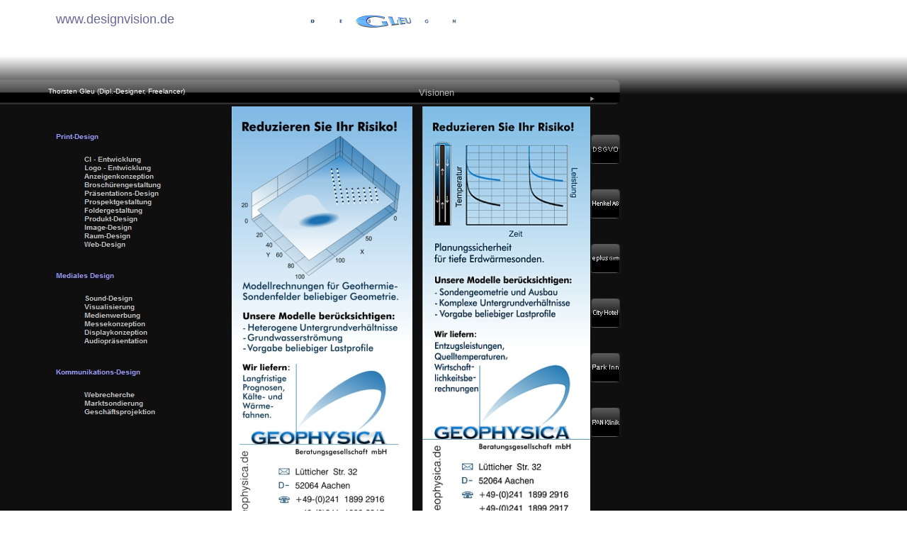

--- FILE ---
content_type: text/html
request_url: http://designvision.de/Seite16a.html
body_size: 3737
content:

<html lang="de">
<head>
<meta http-equiv="Content-Language" content="de">
<meta http-equiv="X-UA-Compatible" content="IE=EmulateIE8">
<meta name="description" content="Thorsten Gleu erbringt vision?e Leistungen als Full-Service-Freelancer in NRW.">
<meta name="keywords" content="NRW, Aachen, Geu, Gleu-Design, Diplom-Designer, 2D-Design, 3D-Design, Crossmedia, Raum-Design, Messe-Design, Print-Design, Print-Files, Prints, PDF-Files, PDF-Print, CI, CI - Entwicklung, Logo, Logos, Logo-Gestaltung, Gestaltung, Corporate Identity, Briefbogengestaltung, Visitenkarten, Formulare, Plakate, Ilustrationen, Anzeigenkonzeption, Anzeigenschaltung, Brosch?engestaltung, Pr?entations-Design, Prospektgestaltung, Foldergestaltung, Flyergestaltung, Prospekt-Gestaltung, Produkt-Design, Image-Design, Web-Design, Webseiten, Website, Websites, Mediales Design, Sounds, Sound-Design, Audiopr?entationen, Digitales Mastering, Digitales Tonstudio, MP3, OGG, WAV, Magix, Steinberg, CorelDraw, CDR, TIF, BMP, JPG, PSD, AI, Adobe PDF, RGB, CMYK, Illustrator, Visualisierung, Airbrush, Bildbearbeitung, Bildberechnung, Digitaler Zoom, Fotos, Fotografie, Fotogestaltung, Medienwerbung, Messekonzeption, Displaykonzeption, Direktmarketing, Kommunikation, Kommunikations-Design, Text, Slogan, Word, DOC, DOCX, Powerpoint, PPT, PPTX, Webrecherche, Marktsondierung, Gesch?tsprojektion, Vision, Visionen, designvision, designvision.de">
<meta name="author" content="Gleu-Design, Thorsten Gleu">
<meta name="robots" content="index,follow">
<title>Gleu-Design</title>
<style type="text/css">
body {margin: 0px; padding: 0px;}
.Textk�rper-P
{
    margin:0.0px 0.0px 0.0px 0.0px; text-align:left; font-weight:400;
}
.Textk�rper-C
{
    font-family:"Verdana", sans-serif; font-size:16.0px; line-height:1.13em;
}
.Textk�rper-C-C0
{
    font-family:"Arial", sans-serif; color:#666699; font-size:18.0px; line-height:1.22em;
}
.Textk�rper-C-C1
{
    font-family:"Times New Roman", serif; font-size:16.0px; line-height:1.25em;
}
.Textk�rper-C-C2
{
    font-family:"Arial", sans-serif; font-weight:700; color:#f5f5f5; font-size:16.0px; line-height:1.25em;
}
.Textk�rper-C-C3
{
    font-family:"Arial", sans-serif; color:#808080; font-size:10.0px; line-height:1.30em;
}
.Textk�rper-C-C4
{
    font-family:"Arial", sans-serif; color:#9999ff; font-size:10.0px; line-height:1.30em;
}
.Textk�rper-C-C5
{
    font-family:"Arial", sans-serif; font-weight:700; color:#9999ff; font-size:10.0px; line-height:1.20em;
}
.Textk�rper-C-C6
{
    font-family:"Arial", sans-serif; color:#999999; font-size:10.0px; line-height:1.30em;
}
.Button1,.Button1:link,.Button1:visited{background-position:0px -33px;text-decoration:none;display:block;position:absolute;background-image:url(wpimages/wpb775d6a2_06.png);}
.Button1:focus{outline-style:none;}
.Button1:hover{background-position:0px -66px;}
.Button1 span,.Button1:link span,.Button1:visited span{color:#ffffff;font-family:Arial,sans-serif;font-weight:normal;text-decoration:none;text-align:center;text-transform:none;font-style:normal;left:0px;top:11px;width:451px;height:13px;font-size:10px;display:block;position:absolute;cursor:pointer;}
.Button2,.Button2:link,.Button2:visited{background-position:0px 0px;text-decoration:none;display:block;position:absolute;background-image:url(wpimages/wpcc8dad93_06.png);}
.Button2:focus{outline-style:none;}
.Button2:hover{background-position:0px -66px;}
.Button2:active{background-position:0px -33px;}
.Button2 span,.Button2:link span,.Button2:visited span{color:#b3b3b3;font-family:Arial,sans-serif;font-weight:normal;text-decoration:none;text-align:center;text-transform:none;font-style:normal;left:0px;top:11px;width:451px;height:13px;font-size:10px;display:block;position:absolute;cursor:pointer;}
.Button2:hover span{color:#ffffff;}
.Button2:active span{color:#ffffff;}
.Button3,.Button3:link,.Button3:visited{text-decoration:none;display:block;position:absolute;background-color:transparent;}
.Button3:focus{outline-style:none;}
.Button3 span,.Button3:link span,.Button3:visited span{color:#cccccc;font-family:Arial,sans-serif;font-weight:normal;text-decoration:none;text-align:center;text-transform:none;font-style:normal;left:0px;top:11px;width:85px;height:13px;font-size:10px;display:block;position:absolute;cursor:pointer;}
.Button3:hover span{color:#ffffff;}
.Button3:active span{color:#ffffff;}
.Button4,.Button4:link,.Button4:visited{background-position:0px 0px;text-decoration:none;display:block;position:absolute;background-image:url(wpimages/wp729cf1e5_06.png);}
.Button4:focus{outline-style:none;}
.Button4:hover{background-position:0px -66px;}
.Button4:active{background-position:0px -33px;}
.Button4 span,.Button4:link span,.Button4:visited span{color:#cccccc;font-family:Arial,sans-serif;font-weight:normal;text-decoration:none;text-align:center;text-transform:none;font-style:normal;left:0px;top:11px;width:85px;height:13px;font-size:10px;display:block;position:absolute;cursor:pointer;}
.Button4:hover span{color:#ffffff;}
.Button4:active span{color:#ffffff;}
.Button5,.Button5:link,.Button5:visited{text-decoration:none;display:block;position:absolute;background-color:transparent;}
.Button5:focus{outline-style:none;}
.Button5 span,.Button5:link span,.Button5:visited span{color:#cccccc;font-family:Arial,sans-serif;font-weight:normal;text-decoration:none;text-align:center;text-transform:none;font-style:normal;left:0px;top:11px;width:80px;height:13px;font-size:10px;display:block;position:absolute;cursor:pointer;}
.Button5:hover span{color:#ffffff;}
.Button5:active span{color:#ffffff;}
.Button6,.Button6:link,.Button6:visited{background-position:0px 0px;text-decoration:none;display:block;position:absolute;background-image:url(wpimages/wp40d0e0a2_06.png);}
.Button6:focus{outline-style:none;}
.Button6:hover{background-position:0px -66px;}
.Button6:active{background-position:0px -33px;}
.Button6 span,.Button6:link span,.Button6:visited span{color:#cccccc;font-family:Arial,sans-serif;font-weight:normal;text-decoration:none;text-align:center;text-transform:none;font-style:normal;left:0px;top:11px;width:80px;height:13px;font-size:10px;display:block;position:absolute;cursor:pointer;}
.Button6:hover span{color:#ffffff;}
.Button6:active span{color:#ffffff;}
.Button7,.Button7:link,.Button7:visited{text-decoration:none;display:block;position:absolute;background-color:transparent;}
.Button7:focus{outline-style:none;}
.Button7 span,.Button7:link span,.Button7:visited span{color:#cccccc;font-family:Arial,sans-serif;font-weight:normal;text-decoration:none;text-align:center;text-transform:none;font-style:normal;left:0px;top:11px;width:82px;height:13px;font-size:10px;display:block;position:absolute;cursor:pointer;}
.Button7:hover span{color:#ffffff;}
.Button7:active span{color:#ffffff;}
.Button8,.Button8:link,.Button8:visited{text-decoration:none;display:block;position:absolute;background-color:transparent;}
.Button8:focus{outline-style:none;}
.Button8 span,.Button8:link span,.Button8:visited span{color:#cccccc;font-family:Arial,sans-serif;font-weight:normal;text-decoration:none;text-align:center;text-transform:none;font-style:normal;left:0px;top:11px;width:97px;height:13px;font-size:10px;display:block;position:absolute;cursor:pointer;}
.Button8:hover span{color:#ffffff;}
.Button8:active span{color:#ffffff;}
.Button9,.Button9:link,.Button9:visited{text-decoration:none;display:block;position:absolute;background-color:transparent;}
.Button9:focus{outline-style:none;}
.Button9 span,.Button9:link span,.Button9:visited span{color:#cccccc;font-family:Arial,sans-serif;font-weight:normal;text-decoration:none;text-align:center;text-transform:none;font-style:normal;left:0px;top:11px;width:103px;height:13px;font-size:10px;display:block;position:absolute;cursor:pointer;}
.Button9:hover span{color:#ffffff;}
.Button9:active span{color:#ffffff;}
</style>
<script type="text/javascript" src="wpscripts/jspngfix.js"></script>
<link rel="stylesheet" href="wpscripts/wpstyles.css" type="text/css">
<script type="text/javascript">var blankSrc = "wpscripts/blank.gif";
</script>
</head>

<body background="images/back_sw.png">

<p class="Textk�rper-P"><span class="Textk�rper-C">&nbsp;</span></p>
<p class="Textk�rper-P"><span class="Textk�rper-C">&nbsp;</span></p>
<p class="Textk�rper-P"><span class="Textk�rper-C">&nbsp;</span></p>
<div id="txt_2" style="position:absolute;left:79px;top:17px;width:911px;height:26px;overflow:hidden;">
<p class="Textk�rper-P"><span class="Textk�rper-C-C0">www.designvision.de</span><span class="Textk�rper-C-C1"> </span></p>
</div>
<div id="txt_3" style="position: absolute; left: 259; top: 0; width: 614; height: 117; overflow: hidden">
<p class="Textk�rper-P"><span class="Textk�rper-C">&nbsp;<a href="http://www.gleu.de" target="_top"><img src="wpimages/wp0a8ae59f.gif" border="0" title="" alt="" style="display:inline;vertical-align:0px;margin:0px 0px 0px 0px;" width="600" height="60"></a><img src="wpimages/wp3c18ab59_06.png" width="66" height="2" border="0" onload="OnLoadPngFix()" title="" alt="" style="display:inline;vertical-align:0px;margin:0px 0px 0px 0px;"></span></p>
</div>
<div id="txt_4" style="position: absolute; left: 79; top: 107; width: 941; height: 700; overflow: hidden">
<p class="Textk�rper-P"><span class="Textk�rper-C">&nbsp;</span></p>
<p class="Textk�rper-P"><span class="Textk�rper-C-C2">Gleu-<wbr>Design</span><span class="Textk�rper-C-C1"> </span></p>
    <table border="0" cellspacing="0" cellpadding="0" width="939">
      <tr>
        <td width="218" align="left" rowspan="2" height="539" valign="top">
          <table border="0" valign="top" width="6" height="100" cellpadding="0" cellspacing="0">
            <tr>
              <td width="214" height="470" valign="top" align="left" rowspan="3">
                <h2><img border="0" src="images/Leistungen.jpg" width="248" height="500"><font size="1" color="#808080" face="Arial"><span><br>
                </span>
                </font></h2>
              </td>
            </tr>
          </table>
        </td>
        <td align="left" valign="top" height="1" width="466">
          <p><img border="0" src="images/abstand.gif" width="506" height="5"></p>
        </td>
        <td width="398" valign="top" align="left" rowspan="2" height="539"><img border="0" src="images/abstand.gif" width="117" height="2">
          <font face="Arial" size="1"><br>
          <br>
          <br>
          <br>
          <a href="Seite6.html" target="_blank"><img border="0" src="images/DSGVO.jpg" alt="Impressum" width="44" height="44"></a>
          <br>
          <br>
          <br>
          <br>
          <a href="Seite8.html"><img border="0" src="images/Button_Henkel.jpg" alt="Henkel AG - mp4" width="44" height="44"></a><br>
          <br>
          <br>
          <br>
          <a href="Seite9.html"><img border="0" src="images/Button_eplus.jpg" alt="e-plus GmbH - mp4" width="44" height="44"></a><br>
          <br>
          <br>
          <br>
          <a href="Seite10.html"><img border="0" src="images/Button_City.jpg" alt="City Hotel K�ln" width="44" height="44"></a>
          <br>
          <br>
          <br>
          <br>
          <a href="Seite11.html"><img border="0" src="images/Button_Inn.jpg" alt="Park Inn D�sseldorf" width="44" height="44"></a>
          <br>
          <br>
          <br>
          <br>
          <a href="Seite12.html"><img border="0" src="images/Button_Klinik.jpg" alt="PAN-Klinik K�ln am Neumarkt" width="44" height="44"></a>
          </font>
          <font face="Arial" size="1"><span>
                  <br>
                  <br>
                  <br>
                  </span></font><font color="#808080"><span><b><font size="1"><span style="font-family: Verdana;"><br>
                  </span></font></b></span></font><font face="Arial" size="1"><span>
                  <br>
                  </span></font><font color="#808080"><span><b><font size="1"><span style="font-family: Verdana;"><br>
                  </span></font></b></span></font><font face="Arial" size="1"><span>
                  <br>
                  <br>
                  <br>
                  </span></font><font color="#808080"><span><b><font size="1"><span style="font-family: Verdana;"><br>
                  </span></font></b></span></font>
        </td>
      </tr>
      <tr>
        <td align="left" valign="top" height="556" width="466">
          <font size="1" color="#808080" face="Arial"><span><a href="Seite19.html"><img border="0" src="images/geophysica_anz_58x144.jpg" align="left" width="255" height="648"><img border="0" src="images/geophysica_anz_58x149.jpg" align="right" width="237" height="648"></a><br>
          </span></font>
          <p>&nbsp;</p>  
        </td>                             
      </tr>        
    </table>        
</div>        
<img src="wpimages/wpa1846dd7_06.png" width="117" height="2" border="0" alt="" onload="OnLoadPngFix()" style="position:absolute;left:872px;top:120px;"><img src="wpimages/wp32779b13_06.png" width="884" height="36" border="0" alt="" onload="OnLoadPngFix()" style="position: absolute; left: -6; top: 111">        
<a href="index.html" id="nav_348_B1" class="Button1" style="display:block;position:absolute;left:-61px;top:112px;width:366px;height:33px;"><span>Thorsten Gleu
(Dipl.-Designer, Freelancer)</span></a>                                    
<a href="Seite24.html" id="nav_348_B2" class="Button2" style="display:block;position:absolute;left:390px;top:112px;width:451px;height:33px;"><span><font size="2">Visionen</span></a>                                    
<div id="nav_348_B1M" style="position: absolute; visibility: hidden; width: 381px; height: 53px; background-image: url('wpimages/wpd33833ba_06.png'); background-repeat: no-repeat; background-attachment: scroll; background-color: left; background-position: transparent top">             
<a href="Seite3.html" id="nav_348_B1M_L1" class="Button3" style="display:block;position:absolute;left:19px;top:10px;width:85px;height:33px;"><span><font size="2">Konzepte</span></a>             
<a href="Seite4.html" id="nav_348_B1M_L2" class="Button4" style="display:block;position:absolute;left:105px;top:10px;width:85px;height:33px;"><span><font size="2">Leistungen</span></a>                                  
<a href="Seite5.html" id="nav_348_B1M_L3" class="Button4" style="display:block;position:absolute;left:191px;top:10px;width:85px;height:33px;"><span><font size="2">Service</span></a>                                  
<a href="Seite6.html" id="nav_348_B1M_L4" class="Button4" style="display:block;position:absolute;left:277px;top:10px;width:85px;height:33px;"><span><font size="1">Impressum</span></a>                                  
</div>             
<div id="nav_348_B1M_M2" style="position: absolute; visibility: hidden; width: 505px; height: 53px; background-image: url('wpimages/wp12940b01_06.png'); background-repeat: no-repeat; background-attachment: scroll; background-color: left; background-position: transparent top">             
<a href="Seite14.html" id="nav_348_B1M_M2_L1" class="Button5" style="display:block;position:absolute;left:10px;top:10px;width:80px;height:33px;"><span><font size="2">Identit�t</span></a>               
<a href="Seite15.html" id="nav_348_B1M_M2_L2" class="Button5" style="display:block;position:absolute;left:91px;top:10px;width:80px;height:33px;"><span><font size="2">Internet</span></a>                                    
<a href="Seite16.html" id="nav_348_B1M_M2_L3" class="Button5" style="display:block;position:absolute;left:172px;top:10px;width:80px;height:33px;"><span><font size="2">Medien</span></a>                                    
<a href="Seite17.html" id="nav_348_B1M_M2_L4" class="Button5" style="display:block;position:absolute;left:253px;top:10px;width:80px;height:33px;"><span><font size="2">Drucke</span></a>                                    
<a href="Seite19.html" id="nav_348_B1M_M2_L5" class="Button5" style="display:block;position:absolute;left:334px;top:10px;width:80px;height:33px;"><span><font size="2">Marketing</span></a>                                    
<a href="Seite23.html" id="nav_348_B1M_M2_L6" class="Button6" style="display:block;position:absolute;left:415px;top:10px;width:80px;height:33px;"><span><font size="2">3D-Design</span></a>                                    
</div>             
<div id="nav_348_B1M_M2_M6" style="position: absolute; visibility: hidden; width: 268px; height: 53px; background-image: url('wpimages/wpa28dbd0b_06.png'); background-repeat: no-repeat; background-attachment: scroll; background-color: left; background-position: transparent top">             
<a href="Seite22.html" id="nav_348_B1M_M2_M6_L1" class="Button7" style="display:block;position:absolute;left:10px;top:10px;width:82px;height:33px;"><span><font size="2">Planung</span></a>             
<a href="Seite21.html" id="nav_348_B1M_M2_M6_L2" class="Button7" style="display:block;position:absolute;left:93px;top:10px;width:82px;height:33px;"><span><font size="2">Konzeption</span></a>                 
<a href="Seite27.html" id="nav_348_B1M_M2_M6_L3" class="Button7" style="display:block;position:absolute;left:176px;top:10px;width:82px;height:33px;"><span><font size="2">Mangement</span></a>                 
</div>             
<div id="nav_348_B1M_M3" style="position: absolute; visibility: hidden; width: 313px; height: 53px; background-image: url('wpimages/wpc4f27777_06.png'); background-repeat: no-repeat; background-attachment: scroll; background-color: left; background-position: transparent top">             
<a href="Seite13.html" id="nav_348_B1M_M3_L1" class="Button8" style="display:block;position:absolute;left:10px;top:10px;width:97px;height:33px;"><span><font size="2">Fokussierung</span></a>             
<a href="Seite18.html" id="nav_348_B1M_M3_L2" class="Button8" style="display:block;position:absolute;left:108px;top:10px;width:97px;height:33px;"><span><font size="2">Entwicklung</span></a>                
<a href="Seite20.html" id="nav_348_B1M_M3_L3" class="Button8" style="display:block;position:absolute;left:206px;top:10px;width:97px;height:33px;"><span><font size="2">Umsetzung</span></a>                
</div>             
<div id="nav_348_B1M_M4" style="position: absolute; visibility: hidden; width: 100px; height: 53px; background-image: url('wpimages/wp0d548dcc_06.png'); background-repeat: no-repeat; background-attachment: scroll; background-color: left; background-position: transparent top">             
<a href="Seite7.html" id="nav_348_B1M_M4_L1" class="Button5" style="display:block;position:absolute;left:10px;top:10px;width:80px;height:33px;"><span>Bedingungen</span></a>             
</div>             
<div id="nav_348_B2M" style="position: absolute; visibility: hidden; width: 557px; height: 53px; background-image: url('wpimages/wpd2717c3f_06.png'); background-repeat: no-repeat; background-attachment: scroll; background-color: left; background-position: transparent top">             
<a href="Seite8.html" id="nav_348_B2M_L1" class="Button9" style="display:block;position:absolute;left:19px;top:10px;width:103px;height:33px;"><span><font size="2">Henkel AG</font></span></a>              
<a href="Seite9.html" id="nav_348_B2M_L2" class="Button9" style="display:block;position:absolute;left:123px;top:10px;width:103px;height:33px;"><span><font size="2">e-plus GmbH</font></span></a>               
<a href="Seite10.html" id="nav_348_B2M_L3" class="Button9" style="display:block;position:absolute;left:227px;top:10px;width:103px;height:33px;"><span><font size="2">City Hotel</font></span></a>              
<a href="Seite12.html" id="nav_348_B2M_L4" class="Button9" style="display:block;position:absolute;left:331px;top:10px;width:103px;height:33px;"><span><font size="2">PAN Klinik</font></span></a>               
<a href="Seite11.html" id="nav_348_B2M_L5" class="Button9" style="display:block;position:absolute;left:435px;top:10px;width:103px;height:33px;"><span><font size="2">Park Inn</font></span></a>               
</div><script type="text/javascript" src="wpscripts/jsMenu.js"></script>             
<script type="text/javascript">             
wpmenustack.setRollovers([['nav_348_B1M_L2','nav_348_B1M_M2',{"m_vertical":true}],['nav_348_B1M_L3','nav_348_B1M_M3',{"m_vertical":true}],['nav_348_B1M_L4','nav_348_B1M_M4',{"m_vertical":true}],['nav_348_B1M_M2_L6','nav_348_B1M_M2_M6',{"m_vertical":true}],['nav_348_B1','nav_348_B1M'],['nav_348_B2','nav_348_B2M']]);             
wpmenustack.setMenus(['nav_348_B1M','nav_348_B2M'],{"m_vOffset":2,"m_vAlignment":1});             
</script>             
</font>             
</font>             
</font>             
</font>             
</font>             
</font>             
</font>             
</font>             
</font>             
</font>             
</font>             
</font>             
</font>             
</body>             
</html>

--- FILE ---
content_type: text/css
request_url: http://designvision.de/wpscripts/wpstyles.css
body_size: 580
content:
a:link {color:#393939;}
a:visited {color:#393939;}
a:hover {color:#393939;}
a:active {color:#393939;}
.Wp-AufzÃ¤hlung-P
{
    margin:0.0px 0.0px 12.0px 48.0px; text-align:left; font-weight:400; text-indent:-15.0px;
}
.Wp-Betontes-Zitat-P
{
    margin:12.0px 48.0px 12.0px 48.0px; text-align:left; font-weight:400;
}
.Wp-EingerÃ¼ckt-P
{
    margin:0.0px 0.0px 12.0px 48.0px; text-align:left; font-weight:400;
}
.Wp-FuÃŸzeile-P
{
    margin:0.0px 0.0px 0.0px 0.0px; text-align:center; font-weight:400;
}
.Wp-Kopf--und-FuÃŸzeile-P
{
    margin:0.0px 0.0px 0.0px 0.0px; text-align:center; font-weight:400;
}
.Wp-Kopfzeile-P
{
    margin:0.0px 0.0px 0.0px 0.0px; text-align:center; font-weight:400;
}
.Wp-KÃ¶rper-P
{
    margin:0.0px 0.0px 12.0px 0.0px; text-align:left; font-weight:400;
}
.Wp-KÃ¼nstlerischer-TextkÃ¶rper-P
{
    margin:0.0px 0.0px 0.0px 0.0px; text-align:left; font-weight:400;
}
.Wp-Listen-P
{
    margin:0.0px 0.0px 12.0px 24.0px; text-align:left; font-weight:400;
}
.Wp-Normal-P
{
    margin:0.0px 0.0px 0.0px 0.0px; text-align:left; font-weight:400;
}
.Wp-Note-P
{
    margin:0.0px 0.0px 12.0px 0.0px; text-align:left; font-weight:400;
}
.Wp-Nummerierung-P
{
    margin:0.0px 0.0px 12.0px 48.0px; text-align:left; font-weight:400; text-indent:-12.0px;
}
.Wp-TabellenkÃ¶rper-P
{
    margin:0.0px 0.0px 12.0px 0.0px; text-align:left; font-weight:400;
}
.Wp-Titel-P
{
    margin:0.0px 0.0px 20.0px 0.0px; text-align:left; font-weight:400;
}
.Wp-Untertitel-P
{
    margin:0.0px 0.0px 12.0px 0.0px; text-align:left; font-weight:400;
}
.Wp-Zitat-P
{
    margin:12.0px 48.0px 12.0px 48.0px; text-align:left; font-weight:400;
}
.Wp-Ãœberschrift-1-P
{
    margin:32.0px 0.0px 4.0px 0.0px; text-align:center; font-weight:400;
}
.Wp-Ãœberschrift-2-P
{
    margin:20.0px 0.0px 4.0px 0.0px; text-align:left; font-weight:400;
}
.Wp-Ãœberschrift-3-P
{
    margin:12.0px 0.0px 0.0px 0.0px; text-align:left; font-weight:400;
}
.Wp-Ãœberschrift-4-P
{
    margin:20.0px 0.0px 0.0px 0.0px; text-align:left; font-weight:400;
}
.Wp-Ãœberschrift-5-P
{
    margin:16.0px 0.0px 0.0px 0.0px; text-align:left; font-weight:400;
}
.Wp-Ãœberschrift-6-P
{
    margin:12.0px 0.0px 0.0px 0.0px; text-align:left; font-weight:400;
}
.Wp-Ãœberschriften-P
{
    margin:0.0px 0.0px 0.0px 0.0px; text-align:left; font-weight:400;
}
.Wp-Betont-C
{
    font-family:"Verdana", sans-serif; font-weight:700;
}
.Wp-Betonte-Hervorhebung-C
{
    font-family:"Verdana", sans-serif; font-style:italic; font-weight:700;
}
.Wp-Betonter-Verweis-C
{
    font-family:"Verdana", sans-serif; font-style:italic; font-weight:700; font-variant:small-caps;
}
.Wp-Code-C
{
    font-family:"Courier New", monospace;
}
.Wp-Hervorhebung-C
{
    font-family:"Verdana", sans-serif; font-style:italic;
}
.Wp-Platzhalter-C
{
    font-family:"Verdana", sans-serif;
}
.Wp-Referenz-C
{
    font-family:"Verdana", sans-serif; font-variant:small-caps;
}
.Wp-Standard-Absatzschriftart-C
{
    font-family:"Verdana", sans-serif;
}
.Wp-Stichwort-C
{
    font-family:"Courier New", monospace; font-weight:700;
}

--- FILE ---
content_type: text/javascript
request_url: http://designvision.de/wpscripts/jsMenu.js
body_size: 2883
content:
function wp_button_menu_stack(){var j=this,eL;j.element=[];j.m_timer=null;j.isIE=/msie/i.test(navigator.userAgent)&&!/opera/i.test(navigator.userAgent);j.rollovers=[];j.extrahtml='';j.exclude='';j.m_timeoutDelay=500;j.addMenu=function(a,b,c){j.extrahtml+=c;j.rollovers.push([a,b,{}])};j.setCurrent=function(a){var b;for(b=0;b<a.length;b+=1){eL=document.getElementById(a[b]);eL.m_currentpage=true}};j.setRollovers=function(a){document.write(j.extrahtml);j.addRollovers(j.rollovers);j.addRollovers(a)};j.addRollovers=function(a){var b;for(b=0;b<a.length;b+=1){var c=a[b];var d=document.getElementById(c[0]);if(d){var e=null;if(c[1]){e=document.getElementById(c[1])}d.m_menu=e;if(e){j.getOption(e,c[2],'m_ispanel',false)}if(e&&e.m_ispanel){j.initPanel(d,e,c[2])}else{if(e){j.getOption(e,c[2],'m_vertical',false)}j.getOption(d,c[2],'m_linkRect',null);j.initLink(d)}}}};j.setMenus=function(a,b){var c;for(c=0;c<a.length;c+=1){var d=document.getElementById(a[c]);j.initMenu(d,b)}};j.addEvent=function(a,b,e){if(a.addEventListener){a.addEventListener(b,e,false)}else if(a.attachEvent){a.attachEvent('on'+b,e)}};j.initPanel=function(a,b,c){a.m_active=false;var d={};j.getOption(d,c,'m_event',0);j.getOption(d,c,'m_fade',true);j.getOption(d,c,'m_fadespeed',10);if(d.m_event===0||d.m_event===1){j.addEvent(a,'mouseover',j.showEvent(a,b,1,false,d.m_fade,d.m_fadespeed))}if(d.m_event===0){j.addEvent(a,'mouseout',j.showEvent(a,b,0,false,d.m_fade,d.m_fadespeed))}if(d.m_event===2||d.m_event===3){j.addEvent(a,'click',j.showEvent(a,b,1,false,d.m_fade,d.m_fadespeed,d.m_event===3))}if(d.m_event===3){j.addEvent(document,'click',j.showEvent(a,b,0,false,d.m_fade,d.m_fadespeed,true));j.addEvent(b,'click',j.ignoreEvent())}if(d.m_event===4){j.addEvent(a,'click',j.showEvent(a,b,2,false,d.m_fade,d.m_fadespeed))}if(d.m_event===5){j.addEvent(a,'click',j.showEvent(a,b,0,false,d.m_fade,d.m_fadespeed))}if(d.m_event===6){j.addEvent(a,'mouseover',j.showEvent(a,b,1,true,d.m_fade,d.m_fadespeed));j.addEvent(a,'mouseout',j.showEvent(a,b,0,true,d.m_fade,d.m_fadespeed))}j.getOption(b,c,'m_opacity',100)};j.initLink=function(a){j.addEvent(a,'mouseover',j.showEvent(a,a.m_menu,1,true,a.m_menu?a.m_menu.m_fade:false,a.m_menu?a.m_menu.m_fadespeed:0));j.addEvent(a,'mouseout',j.showEvent(a,a.m_menu,0,true,a.m_menu?a.m_menu.m_fade:false,a.m_menu?a.m_menu.m_fadespeed:0));j.addEvent(a,'click',function(){j.showMenu(null)});if(a.attachEvent){a.attachEvent('onselectstart',j.selectStart)}a.m_active=false;j.setLinkStyle(a)};j.initMenuLink=function(a,b){j.initLink(a);if(a.m_menu){j.initMenu(a.m_menu,b)}};j.initMenu=function(a,b){j.getOption(a,b,'m_opacity',100);j.getOption(a,b,'m_fade',true);j.getOption(a,b,'m_fadespeed',10);j.getOption(a,b,'m_minwidth',0);j.getOption(a,b,'m_hOffset',1);j.getOption(a,b,'m_hPosition',1);j.getOption(a,b,'m_hAlignment',0);j.getOption(a,b,'m_vOffset',1);j.getOption(a,b,'m_vPosition',1);j.getOption(a,b,'m_vAlignment',0);j.getOption(a,b,'m_xPad',3);j.getOption(a,b,'m_yPad',3);j.getOption(a,b,'m_xOffset',1);j.getOption(a,b,'m_yOffset',1);j.getOption(a,b,'m_arrow',true);j.getOption(a,b,'m_arrowopt',0);j.getOption(a,b,'m_balance',true);j.getOption(a,b,'m_menuStyle',{});j.getOption(a,b,'m_rowStyle',{});j.getOption(a,b,'m_linkNormalStyle',{});j.getOption(a,b,'m_linkCurrentStyle',{});j.getOption(a,b,'m_linkRolloverStyle',{});j.getOption(a,b,'m_linkPopupStyle',{});j.getOption(a,b,'m_linkRolloverPopupStyle',{});j.getOption(a,b,'m_separatorStyle',{});j.getOption(a,b,'m_separatorRowStyle',{});a.style.position='absolute';a.style.top='-1000px';a.style.visibility='hidden';a.style.zIndex='100';a.style.borderCollapse='collapse';j.applyStyle(a,a.m_menuStyle);var c;var d;if(a.tagName.toLowerCase()==='table'){var e=a.getElementsByTagName('tr');for(d=0;d<e.length;d+=1){var f=e[d].getElementsByTagName('td')[0];j.applyStyle(f,a.m_rowStyle);f.style.paddingTop='0';f.style.paddingLeft='0';f.style.paddingBottom='0';f.style.paddingRight='0';c=f.getElementsByTagName('a')[0];if(c){c.m_parentmenu=a;c.style.display='block';c.style.backgroundRepeat='no-repeat';c.style.backgroundPosition=(a.m_hPosition===0)?'left center':'right center';c.style.backgroundAttachment='scroll';c.style.minWidth=a.m_minwidth+'px';j.initMenuLink(c,b);if(c.m_menu){a.m_hasmenu=true}j.setLinkStyle(c)}var g=f.getElementsByTagName('div')[0];if(g){g.m_separator=true;g.m_parentmenu=a;g.style.height='0px';j.applyStyle(f,a.m_separatorRowStyle);f.style.fontSize='1px';j.applyStyle(g,a.m_separatorStyle);j.initMenuLink(g,b)}}}else{var h=a.getElementsByTagName('a');for(d=0;d<h.length;d+=1){c=h[d];c.m_parentmenu=a;j.initMenuLink(c,b)}}j.addEvent(a,'mouseover',j.showEvent(null,a,1,true,a.m_fade,a.m_fadespeed));j.addEvent(a,'mouseout',j.showEvent(null,a,0,true,a.m_fade,a.m_fadespeed))};j.getOption=function(a,b,c,d){a[c]=(b&&b[c]!==undefined)?b[c]:d};j.fixWidth=function(a){if(j.isIE){var b=a.getElementsByTagName('tr');var x=a.offsetWidth;var c=0;for(;c<b.length;c+=1){var d=b[c].getElementsByTagName('td')[0];var e=d.getElementsByTagName('a')[0];if(e){e.style.width=Math.max(a.m_minwidth,x-parseInt(a.style.borderLeftWidth,10)-parseInt(a.style.borderRightWidth,10)-parseInt(e.style.paddingLeft,10)-parseInt(e.style.paddingRight,10))+'px'}}}};j.ignoreEvent=function(){function doignore(e){if(!e){e=window.event}e.cancelBubble=true;if(e.stopPropagation){e.stopPropagation()}}return doignore};j.showEvent=function(b,c,d,f,g,h,i){function doshowpanel(e){if(i&&!d&&c&&j.exclude===c){j.exclude=null;return}if(f===true){clearTimeout(j.m_timer);if(d===1){if(c&&c.m_ispanel){j.showMenu(null);j.showItem(c,d,g,h)}else if(b){j.showMenu(b)}}else{var a=function(){j.showMenu(null)};j.m_timer=setTimeout(a,j.m_timeoutDelay)}}else{j.showItem(c,d,g,h)}if(i&&d){j.exclude=c}}return doshowpanel};j.selectStart=function(){return false};j.showItem=function(e,a,b,c){var d=(e.style.visibility!=='hidden')&&(e.m_interval===undefined||e.m_fadeopacity<e.m_opacity);var f=(a===1)?true:(a===2)?!d:false;if(b){if(e.m_interval!==undefined){clearInterval(e.m_interval)}else{if(!f&&e.style.visibility==='hidden'){return}if(f&&e.style.visibility!=='hidden'){return}e.m_fadeopacity=f?0:e.m_opacity}e.style.visibility='';j.setOpacity(e,e.m_fadeopacity);var g=function(){e.m_fadeopacity+=f?10:-10;if((f&&e.m_fadeopacity>=e.m_opacity)||(!f&&e.m_fadeopacity<=0)){clearInterval(e.m_interval);e.m_interval=e.m_fadeopacity=undefined;if(!f){e.style.visibility='hidden'}j.setOpacity(e,e.m_opacity)}else{j.setOpacity(e,e.m_fadeopacity)}};e.m_interval=setInterval(g,75/c)}else{e.style.visibility=f?'':'hidden'}};j.setOpacity=function(e,a){e.style.opacity=(a===100)?'':(a/100);e.style.filter=(a===100)?'':"progid:DXImageTransform.Microsoft.Alpha(opacity="+a+")"};j.applyStyle=function(e,a){for(var b in a){if(a.hasOwnProperty(b)){e.style[b]=a[b]}}};j.setLinkStyle=function(a){var c=a.m_parentmenu;if(c&&c.tagName.toLowerCase()==='table'){if(!a.m_separator){var l=c.m_xPad;var r=c.m_xPad;var t=c.m_yPad;var b=c.m_yPad;j.applyStyle(a,c.m_linkNormalStyle);if(a.m_currentpage){j.applyStyle(a,c.m_linkCurrentStyle)}if(a.m_active){j.applyStyle(a,c.m_linkRolloverStyle);l+=c.m_xOffset;r-=c.m_xOffset;t+=c.m_yOffset;b-=c.m_yOffset}if(a.m_menu){j.applyStyle(a,a.m_active?c.m_linkRolloverPopupStyle:c.m_linkPopupStyle)}if(c.m_arrow&&(c.m_arrowopt===0)||(c.m_arrowopt===1&&c.m_hasmenu)||(c.m_arrowopt===2&&a.m_menu)){if(c.m_balance||c.m_hPosition===0){l+=10}if(c.m_balance||c.m_hPosition===1){r+=10}}a.style.paddingTop=t+'px';a.style.paddingRight=r+'px';a.style.paddingBottom=b+'px';a.style.paddingLeft=l+'px'}}};j.showMenu=function(a){var b;var c=[];var d;for(b=a;b;){c.unshift(b);if(!b.m_parentmenu){break}b=b.m_parentmenu.m_parentlink}for(d=j.element.length-1;d>=0;d-=1){if((d>=c.length)||(j.element[d]!=c[d])){b=j.element.pop();b.m_active=false;j.setLinkStyle(b);if(b.m_menu){j.showItem(b.m_menu,0,b.m_menu.m_fade,b.m_menu.m_fadespeed)}}else{break}}d+=1;for(;d<c.length;d+=1){b=c[d];b.m_active=true;j.setLinkStyle(b);j.element.push(b);if(b.m_menu){b.m_menu.m_parentlink=b;if(!b.m_menu.m_ispanel){j.positionMenu(b)}j.showItem(b.m_menu,1,b.m_menu.m_fade,b.m_menu.m_fadespeed)}}};j.getLinkRect=function(a,b){if(a.m_linkRect){if(b){var d=document.body.getElementsByTagName('div')[0];return[a.m_linkRect[0]+d.offsetLeft,a.m_linkRect[1]+d.offsetTop,a.m_linkRect[2]+d.offsetLeft,a.m_linkRect[3]+d.offsetTop]}else{return a.m_linkRect}}var e=a.m_menu;var f=(a.m_parentmenu&&!e.m_vertical)?a.m_parentmenu:a;var g=[0,0,0,0];var c=a;while(c&&c.style.position!=='relative'){g[1]+=c.offsetTop;c=c.offsetParent}c=f;while(c&&c.style.position!=='relative'){g[0]+=c.offsetLeft;c=c.offsetParent}g[3]=g[1]+a.offsetHeight;g[2]=g[0]+f.offsetWidth;return g};j.positionMenu=function(a){var b=a.m_menu;var d=(a.m_parentmenu&&!b.m_vertical)?a.m_parentmenu:a;var e=0;var f=0;var g=false;var c=a;while(c){if(c.className==='wpfixed'||c.style.position==='fixed'){g=true}c=c.offsetParent}b.style.position=g?'fixed':'absolute';var h=j.getLinkRect(a,g);if(b.m_vertical){if(b.m_vPosition===0){e=h[1]-b.offsetHeight+b.m_vOffset}else{e=h[3]+b.m_vOffset}if(b.m_vAlignment===0){f=h[0]}else if(b.m_vAlignment===1){f=(h[0]+h[2]-b.offsetWidth)/2}else if(b.m_vAlignment===2){f=h[2]-b.offsetWidth}else if(b.m_vAlignment===3){var i=Math.max(b.offsetWidth,h[2]-h[0]);b.style.width=i+'px';f=(h[2]+h[0]-b.offsetWidth)/2}}else{if(b.m_hPosition===0){f=h[0]-b.offsetWidth-b.m_hOffset}else{f=h[2]+b.m_hOffset}if(b.m_hAlignment===1){e=(h[1]+h[3]-b.offsetHeight)/2}else if(b.m_hAlignment===2){e=h[3]-b.offsetHeight}else{e=h[1]}}e=Math.max(0,Math.min(document.body.scrollTop+document.body.clientHeight-b.offsetHeight,e));f=Math.max(0,Math.min(document.body.scrollLeft+document.body.clientWidth-b.offsetWidth,f));b.style.top=e+'px';b.style.left=f+'px';j.fixWidth(b)}}var wpmenustack=new wp_button_menu_stack();